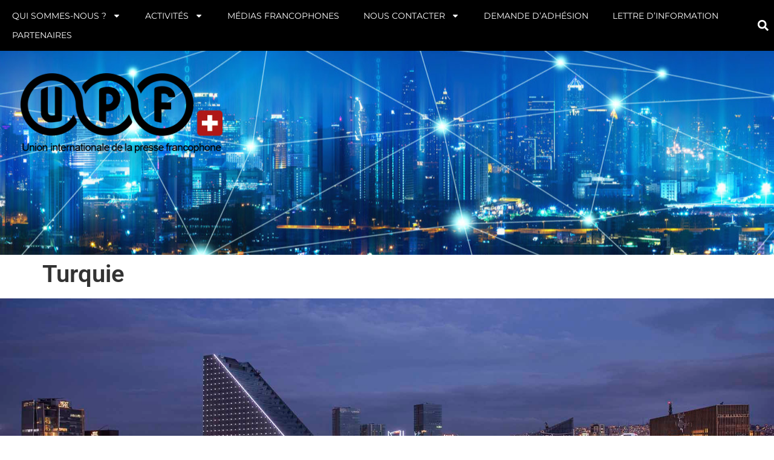

--- FILE ---
content_type: text/css
request_url: https://francophonie.ch/wp-content/uploads/elementor/css/post-45823.css?ver=1768486466
body_size: 312
content:
.elementor-45823 .elementor-element.elementor-element-6131be8:not(.elementor-motion-effects-element-type-background), .elementor-45823 .elementor-element.elementor-element-6131be8 > .elementor-motion-effects-container > .elementor-motion-effects-layer{background-image:url("https://francophonie.ch/wp-content/uploads/2021/03/ankara.jpg");background-position:center center;background-size:cover;}.elementor-45823 .elementor-element.elementor-element-6131be8 > .elementor-container{min-height:500px;}.elementor-45823 .elementor-element.elementor-element-6131be8{transition:background 0.3s, border 0.3s, border-radius 0.3s, box-shadow 0.3s;}.elementor-45823 .elementor-element.elementor-element-6131be8 > .elementor-background-overlay{transition:background 0.3s, border-radius 0.3s, opacity 0.3s;}.elementor-45823 .elementor-element.elementor-element-20739b00{margin-top:50px;margin-bottom:50px;}.elementor-widget-heading .elementor-heading-title{color:var( --e-global-color-primary );}.elementor-45823 .elementor-element.elementor-element-4662030{text-align:center;}.elementor-45823 .elementor-element.elementor-element-4662030 .elementor-heading-title{color:var( --e-global-color-secondary );}.elementor-widget-text-editor{color:var( --e-global-color-text );}.elementor-widget-text-editor.elementor-drop-cap-view-stacked .elementor-drop-cap{background-color:var( --e-global-color-primary );}.elementor-widget-text-editor.elementor-drop-cap-view-framed .elementor-drop-cap, .elementor-widget-text-editor.elementor-drop-cap-view-default .elementor-drop-cap{color:var( --e-global-color-primary );border-color:var( --e-global-color-primary );}

--- FILE ---
content_type: text/css
request_url: https://francophonie.ch/wp-content/uploads/elementor/css/post-48.css?ver=1768438242
body_size: 1465
content:
.elementor-48 .elementor-element.elementor-element-d78710e:not(.elementor-motion-effects-element-type-background), .elementor-48 .elementor-element.elementor-element-d78710e > .elementor-motion-effects-container > .elementor-motion-effects-layer{background-color:#000000;}.elementor-48 .elementor-element.elementor-element-d78710e > .elementor-container{max-width:1400px;}.elementor-48 .elementor-element.elementor-element-d78710e{transition:background 0.3s, border 0.3s, border-radius 0.3s, box-shadow 0.3s;margin-top:0px;margin-bottom:0px;padding:0px 0px 0px 0px;z-index:10;}.elementor-48 .elementor-element.elementor-element-d78710e > .elementor-background-overlay{transition:background 0.3s, border-radius 0.3s, opacity 0.3s;}.elementor-bc-flex-widget .elementor-48 .elementor-element.elementor-element-4eacf76.elementor-column .elementor-widget-wrap{align-items:center;}.elementor-48 .elementor-element.elementor-element-4eacf76.elementor-column.elementor-element[data-element_type="column"] > .elementor-widget-wrap.elementor-element-populated{align-content:center;align-items:center;}.elementor-48 .elementor-element.elementor-element-4eacf76 > .elementor-element-populated{margin:10px 0px 10px 0px;--e-column-margin-right:0px;--e-column-margin-left:0px;padding:0px 0px 0px 0px;}.elementor-widget-nav-menu .elementor-nav-menu--main .elementor-item{color:var( --e-global-color-text );fill:var( --e-global-color-text );}.elementor-widget-nav-menu .elementor-nav-menu--main .elementor-item:hover,
					.elementor-widget-nav-menu .elementor-nav-menu--main .elementor-item.elementor-item-active,
					.elementor-widget-nav-menu .elementor-nav-menu--main .elementor-item.highlighted,
					.elementor-widget-nav-menu .elementor-nav-menu--main .elementor-item:focus{color:var( --e-global-color-accent );fill:var( --e-global-color-accent );}.elementor-widget-nav-menu .elementor-nav-menu--main:not(.e--pointer-framed) .elementor-item:before,
					.elementor-widget-nav-menu .elementor-nav-menu--main:not(.e--pointer-framed) .elementor-item:after{background-color:var( --e-global-color-accent );}.elementor-widget-nav-menu .e--pointer-framed .elementor-item:before,
					.elementor-widget-nav-menu .e--pointer-framed .elementor-item:after{border-color:var( --e-global-color-accent );}.elementor-widget-nav-menu{--e-nav-menu-divider-color:var( --e-global-color-text );}.elementor-48 .elementor-element.elementor-element-0e697c4 > .elementor-widget-container{padding:0px 0px 0px 0px;}.elementor-48 .elementor-element.elementor-element-0e697c4 .elementor-menu-toggle{margin:0 auto;background-color:#02010100;border-width:0px;border-radius:0px;}.elementor-48 .elementor-element.elementor-element-0e697c4 .elementor-nav-menu .elementor-item{font-family:"Montserrat", Sans-serif;font-size:14px;font-weight:400;text-transform:uppercase;}.elementor-48 .elementor-element.elementor-element-0e697c4 .elementor-nav-menu--main .elementor-item{color:#FFFFFF;fill:#FFFFFF;padding-top:6px;padding-bottom:6px;}.elementor-48 .elementor-element.elementor-element-0e697c4 .elementor-nav-menu--dropdown a:hover,
					.elementor-48 .elementor-element.elementor-element-0e697c4 .elementor-nav-menu--dropdown a:focus,
					.elementor-48 .elementor-element.elementor-element-0e697c4 .elementor-nav-menu--dropdown a.elementor-item-active,
					.elementor-48 .elementor-element.elementor-element-0e697c4 .elementor-nav-menu--dropdown a.highlighted,
					.elementor-48 .elementor-element.elementor-element-0e697c4 .elementor-menu-toggle:hover,
					.elementor-48 .elementor-element.elementor-element-0e697c4 .elementor-menu-toggle:focus{color:#FFFFFF;}.elementor-48 .elementor-element.elementor-element-0e697c4 .elementor-nav-menu--dropdown .elementor-item, .elementor-48 .elementor-element.elementor-element-0e697c4 .elementor-nav-menu--dropdown  .elementor-sub-item{font-size:16px;}.elementor-48 .elementor-element.elementor-element-0e697c4 .elementor-nav-menu--dropdown li:not(:last-child){border-style:solid;border-color:rgba(132, 132, 132, 0.15);border-bottom-width:1px;}.elementor-48 .elementor-element.elementor-element-0e697c4 div.elementor-menu-toggle{color:#FFFFFF;}.elementor-48 .elementor-element.elementor-element-0e697c4 div.elementor-menu-toggle svg{fill:#FFFFFF;}.elementor-48 .elementor-element.elementor-element-0e697c4 div.elementor-menu-toggle:hover, .elementor-48 .elementor-element.elementor-element-0e697c4 div.elementor-menu-toggle:focus{color:#FFFFFF;}.elementor-48 .elementor-element.elementor-element-0e697c4 div.elementor-menu-toggle:hover svg, .elementor-48 .elementor-element.elementor-element-0e697c4 div.elementor-menu-toggle:focus svg{fill:#FFFFFF;}.elementor-48 .elementor-element.elementor-element-0e697c4 .elementor-menu-toggle:hover, .elementor-48 .elementor-element.elementor-element-0e697c4 .elementor-menu-toggle:focus{background-color:#02010100;}.elementor-48 .elementor-element.elementor-element-0e697c4{--nav-menu-icon-size:20px;}.elementor-bc-flex-widget .elementor-48 .elementor-element.elementor-element-ec11a28.elementor-column .elementor-widget-wrap{align-items:center;}.elementor-48 .elementor-element.elementor-element-ec11a28.elementor-column.elementor-element[data-element_type="column"] > .elementor-widget-wrap.elementor-element-populated{align-content:center;align-items:center;}.elementor-widget-search-form .elementor-search-form__input,
					.elementor-widget-search-form .elementor-search-form__icon,
					.elementor-widget-search-form .elementor-lightbox .dialog-lightbox-close-button,
					.elementor-widget-search-form .elementor-lightbox .dialog-lightbox-close-button:hover,
					.elementor-widget-search-form.elementor-search-form--skin-full_screen input[type="search"].elementor-search-form__input{color:var( --e-global-color-text );fill:var( --e-global-color-text );}.elementor-widget-search-form .elementor-search-form__submit{background-color:var( --e-global-color-secondary );}.elementor-48 .elementor-element.elementor-element-d90a389 .elementor-search-form{text-align:center;}.elementor-48 .elementor-element.elementor-element-d90a389 .elementor-search-form__toggle{--e-search-form-toggle-size:33px;--e-search-form-toggle-color:#FFFFFF;}.elementor-48 .elementor-element.elementor-element-d90a389 .elementor-search-form__input,
					.elementor-48 .elementor-element.elementor-element-d90a389 .elementor-search-form__icon,
					.elementor-48 .elementor-element.elementor-element-d90a389 .elementor-lightbox .dialog-lightbox-close-button,
					.elementor-48 .elementor-element.elementor-element-d90a389 .elementor-lightbox .dialog-lightbox-close-button:hover,
					.elementor-48 .elementor-element.elementor-element-d90a389.elementor-search-form--skin-full_screen input[type="search"].elementor-search-form__input{color:#FFFFFF;fill:#FFFFFF;}.elementor-48 .elementor-element.elementor-element-d90a389:not(.elementor-search-form--skin-full_screen) .elementor-search-form__container{border-radius:3px;}.elementor-48 .elementor-element.elementor-element-d90a389.elementor-search-form--skin-full_screen input[type="search"].elementor-search-form__input{border-radius:3px;}.elementor-48 .elementor-element.elementor-element-b3120fe:not(.elementor-motion-effects-element-type-background), .elementor-48 .elementor-element.elementor-element-b3120fe > .elementor-motion-effects-container > .elementor-motion-effects-layer{background-image:url("https://francophonie.ch/wp-content/uploads/2021/03/francophonie_5-scaled-1-1.jpg");background-position:center center;}.elementor-48 .elementor-element.elementor-element-b3120fe > .elementor-container{max-width:1400px;}.elementor-48 .elementor-element.elementor-element-b3120fe{transition:background 0.3s, border 0.3s, border-radius 0.3s, box-shadow 0.3s;}.elementor-48 .elementor-element.elementor-element-b3120fe > .elementor-background-overlay{transition:background 0.3s, border-radius 0.3s, opacity 0.3s;}.elementor-bc-flex-widget .elementor-48 .elementor-element.elementor-element-b36a4b4.elementor-column .elementor-widget-wrap{align-items:flex-start;}.elementor-48 .elementor-element.elementor-element-b36a4b4.elementor-column.elementor-element[data-element_type="column"] > .elementor-widget-wrap.elementor-element-populated{align-content:flex-start;align-items:flex-start;}.elementor-48 .elementor-element.elementor-element-b36a4b4 > .elementor-widget-wrap > .elementor-widget:not(.elementor-widget__width-auto):not(.elementor-widget__width-initial):not(:last-child):not(.elementor-absolute){margin-block-end:0px;}.elementor-48 .elementor-element.elementor-element-b36a4b4 > .elementor-element-populated{padding:0px 0px 0px 0px;}.elementor-widget-image .widget-image-caption{color:var( --e-global-color-text );}.elementor-48 .elementor-element.elementor-element-2b7aeab3 > .elementor-widget-container{padding:37px 0px 150px 34px;}.elementor-48 .elementor-element.elementor-element-2b7aeab3{text-align:start;}.elementor-theme-builder-content-area{height:400px;}.elementor-location-header:before, .elementor-location-footer:before{content:"";display:table;clear:both;}@media(max-width:1024px){.elementor-48 .elementor-element.elementor-element-d78710e{padding:0% 5% 0% 5%;}.elementor-48 .elementor-element.elementor-element-4eacf76 > .elementor-widget-wrap > .elementor-widget:not(.elementor-widget__width-auto):not(.elementor-widget__width-initial):not(:last-child):not(.elementor-absolute){margin-block-end:0px;}.elementor-48 .elementor-element.elementor-element-0e697c4 .elementor-nav-menu--dropdown .elementor-item, .elementor-48 .elementor-element.elementor-element-0e697c4 .elementor-nav-menu--dropdown  .elementor-sub-item{font-size:16px;}.elementor-48 .elementor-element.elementor-element-0e697c4 .elementor-nav-menu--dropdown a{padding-top:25px;padding-bottom:25px;}.elementor-48 .elementor-element.elementor-element-0e697c4 .elementor-nav-menu--main > .elementor-nav-menu > li > .elementor-nav-menu--dropdown, .elementor-48 .elementor-element.elementor-element-0e697c4 .elementor-nav-menu__container.elementor-nav-menu--dropdown{margin-top:20px !important;}.elementor-48 .elementor-element.elementor-element-0e697c4 .elementor-menu-toggle{border-width:0px;border-radius:0px;}}@media(max-width:767px){.elementor-48 .elementor-element.elementor-element-d78710e > .elementor-container{min-height:86px;}.elementor-48 .elementor-element.elementor-element-d78710e{margin-top:0px;margin-bottom:-50px;padding:0% 5% 0% 5%;}.elementor-48 .elementor-element.elementor-element-4eacf76{width:70%;}.elementor-bc-flex-widget .elementor-48 .elementor-element.elementor-element-4eacf76.elementor-column .elementor-widget-wrap{align-items:center;}.elementor-48 .elementor-element.elementor-element-4eacf76.elementor-column.elementor-element[data-element_type="column"] > .elementor-widget-wrap.elementor-element-populated{align-content:center;align-items:center;}.elementor-48 .elementor-element.elementor-element-0e697c4 .elementor-nav-menu--main > .elementor-nav-menu > li > .elementor-nav-menu--dropdown, .elementor-48 .elementor-element.elementor-element-0e697c4 .elementor-nav-menu__container.elementor-nav-menu--dropdown{margin-top:12px !important;}.elementor-48 .elementor-element.elementor-element-ec11a28{width:30%;}.elementor-48 .elementor-element.elementor-element-2b7aeab3 > .elementor-widget-container{margin:40px 29px 0px 0px;}}@media(min-width:768px){.elementor-48 .elementor-element.elementor-element-4eacf76{width:96.494%;}.elementor-48 .elementor-element.elementor-element-ec11a28{width:3.47%;}}@media(max-width:1024px) and (min-width:768px){.elementor-48 .elementor-element.elementor-element-4eacf76{width:50%;}.elementor-48 .elementor-element.elementor-element-ec11a28{width:50%;}}

--- FILE ---
content_type: text/css
request_url: https://francophonie.ch/wp-content/uploads/elementor/css/post-52.css?ver=1768438242
body_size: 574
content:
.elementor-52 .elementor-element.elementor-element-5936635f > .elementor-container > .elementor-column > .elementor-widget-wrap{align-content:center;align-items:center;}.elementor-52 .elementor-element.elementor-element-5936635f:not(.elementor-motion-effects-element-type-background), .elementor-52 .elementor-element.elementor-element-5936635f > .elementor-motion-effects-container > .elementor-motion-effects-layer{background-color:var( --e-global-color-secondary );}.elementor-52 .elementor-element.elementor-element-5936635f{border-style:dotted;border-width:1px 0px 0px 0px;border-color:#d6d6d6;transition:background 0.3s, border 0.3s, border-radius 0.3s, box-shadow 0.3s;margin-top:50px;margin-bottom:0px;}.elementor-52 .elementor-element.elementor-element-5936635f > .elementor-background-overlay{transition:background 0.3s, border-radius 0.3s, opacity 0.3s;}.elementor-52 .elementor-element.elementor-element-754cb245 > .elementor-element-populated{margin:0px 0px 0px 0px;--e-column-margin-right:0px;--e-column-margin-left:0px;padding:0px 0px 0px 0px;}.elementor-widget-text-editor{color:var( --e-global-color-text );}.elementor-widget-text-editor.elementor-drop-cap-view-stacked .elementor-drop-cap{background-color:var( --e-global-color-primary );}.elementor-widget-text-editor.elementor-drop-cap-view-framed .elementor-drop-cap, .elementor-widget-text-editor.elementor-drop-cap-view-default .elementor-drop-cap{color:var( --e-global-color-primary );border-color:var( --e-global-color-primary );}.elementor-52 .elementor-element.elementor-element-f281352 > .elementor-widget-container{margin:13px 0px 0px 0px;}.elementor-52 .elementor-element.elementor-element-f281352{color:#ECEBE4;}.elementor-widget-heading .elementor-heading-title{color:var( --e-global-color-primary );}.elementor-52 .elementor-element.elementor-element-d47dd46{text-align:end;}.elementor-52 .elementor-element.elementor-element-d47dd46 .elementor-heading-title{font-family:"Roboto", Sans-serif;font-size:12px;font-weight:600;color:var( --e-global-color-39353192 );}.elementor-theme-builder-content-area{height:400px;}.elementor-location-header:before, .elementor-location-footer:before{content:"";display:table;clear:both;}@media(min-width:768px){.elementor-52 .elementor-element.elementor-element-754cb245{width:81.579%;}.elementor-52 .elementor-element.elementor-element-85b74e5{width:18.335%;}}@media(max-width:1024px){.elementor-52 .elementor-element.elementor-element-5936635f{padding:10px 20px 10px 20px;}}@media(max-width:767px){.elementor-52 .elementor-element.elementor-element-5936635f{padding:20px 20px 0px 20px;}}